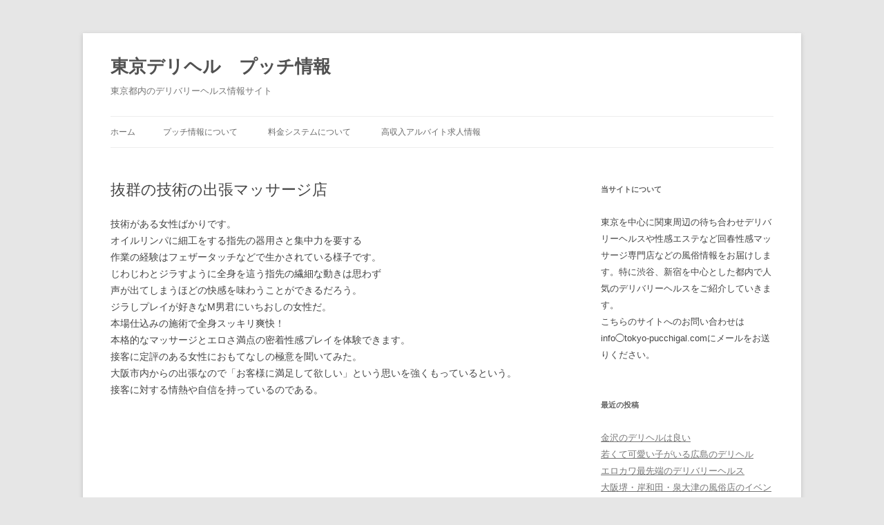

--- FILE ---
content_type: text/html; charset=UTF-8
request_url: https://www.tokyo-pucchigal.com/%E3%83%9E%E3%83%83%E3%82%B5%E3%83%BC%E3%82%B8/%E6%8A%9C%E7%BE%A4%E3%81%AE%E6%8A%80%E8%A1%93%E3%81%AE%E5%87%BA%E5%BC%B5%E3%83%9E%E3%83%83%E3%82%B5%E3%83%BC%E3%82%B8%E5%BA%97/
body_size: 11899
content:
<!DOCTYPE html>
<!--[if IE 7]>
<html class="ie ie7" lang="ja">
<![endif]-->
<!--[if IE 8]>
<html class="ie ie8" lang="ja">
<![endif]-->
<!--[if !(IE 7) & !(IE 8)]><!-->
<html lang="ja">
<!--<![endif]-->
<head>
<meta charset="UTF-8" />
<meta name="viewport" content="width=device-width" />
<title>抜群の技術の出張マッサージ店 | 東京デリヘル　プッチ情報</title>
<link rel="profile" href="https://gmpg.org/xfn/11" />
<link rel="pingback" href="https://www.tokyo-pucchigal.com/xmlrpc.php">
<!--[if lt IE 9]>
<script src="https://www.tokyo-pucchigal.com/wp-content/themes/twentytwelve/js/html5.js?ver=3.7.0" type="text/javascript"></script>
<![endif]-->
<meta name='robots' content='max-image-preview:large' />
<link rel="alternate" type="application/rss+xml" title="東京デリヘル　プッチ情報 &raquo; フィード" href="https://www.tokyo-pucchigal.com/feed/" />
<link rel="alternate" type="application/rss+xml" title="東京デリヘル　プッチ情報 &raquo; コメントフィード" href="https://www.tokyo-pucchigal.com/comments/feed/" />
<script type="text/javascript">
window._wpemojiSettings = {"baseUrl":"https:\/\/s.w.org\/images\/core\/emoji\/14.0.0\/72x72\/","ext":".png","svgUrl":"https:\/\/s.w.org\/images\/core\/emoji\/14.0.0\/svg\/","svgExt":".svg","source":{"concatemoji":"https:\/\/www.tokyo-pucchigal.com\/wp-includes\/js\/wp-emoji-release.min.js?ver=6.2.8"}};
/*! This file is auto-generated */
!function(e,a,t){var n,r,o,i=a.createElement("canvas"),p=i.getContext&&i.getContext("2d");function s(e,t){p.clearRect(0,0,i.width,i.height),p.fillText(e,0,0);e=i.toDataURL();return p.clearRect(0,0,i.width,i.height),p.fillText(t,0,0),e===i.toDataURL()}function c(e){var t=a.createElement("script");t.src=e,t.defer=t.type="text/javascript",a.getElementsByTagName("head")[0].appendChild(t)}for(o=Array("flag","emoji"),t.supports={everything:!0,everythingExceptFlag:!0},r=0;r<o.length;r++)t.supports[o[r]]=function(e){if(p&&p.fillText)switch(p.textBaseline="top",p.font="600 32px Arial",e){case"flag":return s("\ud83c\udff3\ufe0f\u200d\u26a7\ufe0f","\ud83c\udff3\ufe0f\u200b\u26a7\ufe0f")?!1:!s("\ud83c\uddfa\ud83c\uddf3","\ud83c\uddfa\u200b\ud83c\uddf3")&&!s("\ud83c\udff4\udb40\udc67\udb40\udc62\udb40\udc65\udb40\udc6e\udb40\udc67\udb40\udc7f","\ud83c\udff4\u200b\udb40\udc67\u200b\udb40\udc62\u200b\udb40\udc65\u200b\udb40\udc6e\u200b\udb40\udc67\u200b\udb40\udc7f");case"emoji":return!s("\ud83e\udef1\ud83c\udffb\u200d\ud83e\udef2\ud83c\udfff","\ud83e\udef1\ud83c\udffb\u200b\ud83e\udef2\ud83c\udfff")}return!1}(o[r]),t.supports.everything=t.supports.everything&&t.supports[o[r]],"flag"!==o[r]&&(t.supports.everythingExceptFlag=t.supports.everythingExceptFlag&&t.supports[o[r]]);t.supports.everythingExceptFlag=t.supports.everythingExceptFlag&&!t.supports.flag,t.DOMReady=!1,t.readyCallback=function(){t.DOMReady=!0},t.supports.everything||(n=function(){t.readyCallback()},a.addEventListener?(a.addEventListener("DOMContentLoaded",n,!1),e.addEventListener("load",n,!1)):(e.attachEvent("onload",n),a.attachEvent("onreadystatechange",function(){"complete"===a.readyState&&t.readyCallback()})),(e=t.source||{}).concatemoji?c(e.concatemoji):e.wpemoji&&e.twemoji&&(c(e.twemoji),c(e.wpemoji)))}(window,document,window._wpemojiSettings);
</script>
<style type="text/css">
img.wp-smiley,
img.emoji {
	display: inline !important;
	border: none !important;
	box-shadow: none !important;
	height: 1em !important;
	width: 1em !important;
	margin: 0 0.07em !important;
	vertical-align: -0.1em !important;
	background: none !important;
	padding: 0 !important;
}
</style>
	<link rel='stylesheet' id='wp-block-library-css' href='https://www.tokyo-pucchigal.com/wp-includes/css/dist/block-library/style.min.css?ver=6.2.8' type='text/css' media='all' />
<style id='wp-block-library-theme-inline-css' type='text/css'>
.wp-block-audio figcaption{color:#555;font-size:13px;text-align:center}.is-dark-theme .wp-block-audio figcaption{color:hsla(0,0%,100%,.65)}.wp-block-audio{margin:0 0 1em}.wp-block-code{border:1px solid #ccc;border-radius:4px;font-family:Menlo,Consolas,monaco,monospace;padding:.8em 1em}.wp-block-embed figcaption{color:#555;font-size:13px;text-align:center}.is-dark-theme .wp-block-embed figcaption{color:hsla(0,0%,100%,.65)}.wp-block-embed{margin:0 0 1em}.blocks-gallery-caption{color:#555;font-size:13px;text-align:center}.is-dark-theme .blocks-gallery-caption{color:hsla(0,0%,100%,.65)}.wp-block-image figcaption{color:#555;font-size:13px;text-align:center}.is-dark-theme .wp-block-image figcaption{color:hsla(0,0%,100%,.65)}.wp-block-image{margin:0 0 1em}.wp-block-pullquote{border-bottom:4px solid;border-top:4px solid;color:currentColor;margin-bottom:1.75em}.wp-block-pullquote cite,.wp-block-pullquote footer,.wp-block-pullquote__citation{color:currentColor;font-size:.8125em;font-style:normal;text-transform:uppercase}.wp-block-quote{border-left:.25em solid;margin:0 0 1.75em;padding-left:1em}.wp-block-quote cite,.wp-block-quote footer{color:currentColor;font-size:.8125em;font-style:normal;position:relative}.wp-block-quote.has-text-align-right{border-left:none;border-right:.25em solid;padding-left:0;padding-right:1em}.wp-block-quote.has-text-align-center{border:none;padding-left:0}.wp-block-quote.is-large,.wp-block-quote.is-style-large,.wp-block-quote.is-style-plain{border:none}.wp-block-search .wp-block-search__label{font-weight:700}.wp-block-search__button{border:1px solid #ccc;padding:.375em .625em}:where(.wp-block-group.has-background){padding:1.25em 2.375em}.wp-block-separator.has-css-opacity{opacity:.4}.wp-block-separator{border:none;border-bottom:2px solid;margin-left:auto;margin-right:auto}.wp-block-separator.has-alpha-channel-opacity{opacity:1}.wp-block-separator:not(.is-style-wide):not(.is-style-dots){width:100px}.wp-block-separator.has-background:not(.is-style-dots){border-bottom:none;height:1px}.wp-block-separator.has-background:not(.is-style-wide):not(.is-style-dots){height:2px}.wp-block-table{margin:0 0 1em}.wp-block-table td,.wp-block-table th{word-break:normal}.wp-block-table figcaption{color:#555;font-size:13px;text-align:center}.is-dark-theme .wp-block-table figcaption{color:hsla(0,0%,100%,.65)}.wp-block-video figcaption{color:#555;font-size:13px;text-align:center}.is-dark-theme .wp-block-video figcaption{color:hsla(0,0%,100%,.65)}.wp-block-video{margin:0 0 1em}.wp-block-template-part.has-background{margin-bottom:0;margin-top:0;padding:1.25em 2.375em}
</style>
<link rel='stylesheet' id='classic-theme-styles-css' href='https://www.tokyo-pucchigal.com/wp-includes/css/classic-themes.min.css?ver=6.2.8' type='text/css' media='all' />
<style id='global-styles-inline-css' type='text/css'>
body{--wp--preset--color--black: #000000;--wp--preset--color--cyan-bluish-gray: #abb8c3;--wp--preset--color--white: #fff;--wp--preset--color--pale-pink: #f78da7;--wp--preset--color--vivid-red: #cf2e2e;--wp--preset--color--luminous-vivid-orange: #ff6900;--wp--preset--color--luminous-vivid-amber: #fcb900;--wp--preset--color--light-green-cyan: #7bdcb5;--wp--preset--color--vivid-green-cyan: #00d084;--wp--preset--color--pale-cyan-blue: #8ed1fc;--wp--preset--color--vivid-cyan-blue: #0693e3;--wp--preset--color--vivid-purple: #9b51e0;--wp--preset--color--blue: #21759b;--wp--preset--color--dark-gray: #444;--wp--preset--color--medium-gray: #9f9f9f;--wp--preset--color--light-gray: #e6e6e6;--wp--preset--gradient--vivid-cyan-blue-to-vivid-purple: linear-gradient(135deg,rgba(6,147,227,1) 0%,rgb(155,81,224) 100%);--wp--preset--gradient--light-green-cyan-to-vivid-green-cyan: linear-gradient(135deg,rgb(122,220,180) 0%,rgb(0,208,130) 100%);--wp--preset--gradient--luminous-vivid-amber-to-luminous-vivid-orange: linear-gradient(135deg,rgba(252,185,0,1) 0%,rgba(255,105,0,1) 100%);--wp--preset--gradient--luminous-vivid-orange-to-vivid-red: linear-gradient(135deg,rgba(255,105,0,1) 0%,rgb(207,46,46) 100%);--wp--preset--gradient--very-light-gray-to-cyan-bluish-gray: linear-gradient(135deg,rgb(238,238,238) 0%,rgb(169,184,195) 100%);--wp--preset--gradient--cool-to-warm-spectrum: linear-gradient(135deg,rgb(74,234,220) 0%,rgb(151,120,209) 20%,rgb(207,42,186) 40%,rgb(238,44,130) 60%,rgb(251,105,98) 80%,rgb(254,248,76) 100%);--wp--preset--gradient--blush-light-purple: linear-gradient(135deg,rgb(255,206,236) 0%,rgb(152,150,240) 100%);--wp--preset--gradient--blush-bordeaux: linear-gradient(135deg,rgb(254,205,165) 0%,rgb(254,45,45) 50%,rgb(107,0,62) 100%);--wp--preset--gradient--luminous-dusk: linear-gradient(135deg,rgb(255,203,112) 0%,rgb(199,81,192) 50%,rgb(65,88,208) 100%);--wp--preset--gradient--pale-ocean: linear-gradient(135deg,rgb(255,245,203) 0%,rgb(182,227,212) 50%,rgb(51,167,181) 100%);--wp--preset--gradient--electric-grass: linear-gradient(135deg,rgb(202,248,128) 0%,rgb(113,206,126) 100%);--wp--preset--gradient--midnight: linear-gradient(135deg,rgb(2,3,129) 0%,rgb(40,116,252) 100%);--wp--preset--duotone--dark-grayscale: url('#wp-duotone-dark-grayscale');--wp--preset--duotone--grayscale: url('#wp-duotone-grayscale');--wp--preset--duotone--purple-yellow: url('#wp-duotone-purple-yellow');--wp--preset--duotone--blue-red: url('#wp-duotone-blue-red');--wp--preset--duotone--midnight: url('#wp-duotone-midnight');--wp--preset--duotone--magenta-yellow: url('#wp-duotone-magenta-yellow');--wp--preset--duotone--purple-green: url('#wp-duotone-purple-green');--wp--preset--duotone--blue-orange: url('#wp-duotone-blue-orange');--wp--preset--font-size--small: 13px;--wp--preset--font-size--medium: 20px;--wp--preset--font-size--large: 36px;--wp--preset--font-size--x-large: 42px;--wp--preset--spacing--20: 0.44rem;--wp--preset--spacing--30: 0.67rem;--wp--preset--spacing--40: 1rem;--wp--preset--spacing--50: 1.5rem;--wp--preset--spacing--60: 2.25rem;--wp--preset--spacing--70: 3.38rem;--wp--preset--spacing--80: 5.06rem;--wp--preset--shadow--natural: 6px 6px 9px rgba(0, 0, 0, 0.2);--wp--preset--shadow--deep: 12px 12px 50px rgba(0, 0, 0, 0.4);--wp--preset--shadow--sharp: 6px 6px 0px rgba(0, 0, 0, 0.2);--wp--preset--shadow--outlined: 6px 6px 0px -3px rgba(255, 255, 255, 1), 6px 6px rgba(0, 0, 0, 1);--wp--preset--shadow--crisp: 6px 6px 0px rgba(0, 0, 0, 1);}:where(.is-layout-flex){gap: 0.5em;}body .is-layout-flow > .alignleft{float: left;margin-inline-start: 0;margin-inline-end: 2em;}body .is-layout-flow > .alignright{float: right;margin-inline-start: 2em;margin-inline-end: 0;}body .is-layout-flow > .aligncenter{margin-left: auto !important;margin-right: auto !important;}body .is-layout-constrained > .alignleft{float: left;margin-inline-start: 0;margin-inline-end: 2em;}body .is-layout-constrained > .alignright{float: right;margin-inline-start: 2em;margin-inline-end: 0;}body .is-layout-constrained > .aligncenter{margin-left: auto !important;margin-right: auto !important;}body .is-layout-constrained > :where(:not(.alignleft):not(.alignright):not(.alignfull)){max-width: var(--wp--style--global--content-size);margin-left: auto !important;margin-right: auto !important;}body .is-layout-constrained > .alignwide{max-width: var(--wp--style--global--wide-size);}body .is-layout-flex{display: flex;}body .is-layout-flex{flex-wrap: wrap;align-items: center;}body .is-layout-flex > *{margin: 0;}:where(.wp-block-columns.is-layout-flex){gap: 2em;}.has-black-color{color: var(--wp--preset--color--black) !important;}.has-cyan-bluish-gray-color{color: var(--wp--preset--color--cyan-bluish-gray) !important;}.has-white-color{color: var(--wp--preset--color--white) !important;}.has-pale-pink-color{color: var(--wp--preset--color--pale-pink) !important;}.has-vivid-red-color{color: var(--wp--preset--color--vivid-red) !important;}.has-luminous-vivid-orange-color{color: var(--wp--preset--color--luminous-vivid-orange) !important;}.has-luminous-vivid-amber-color{color: var(--wp--preset--color--luminous-vivid-amber) !important;}.has-light-green-cyan-color{color: var(--wp--preset--color--light-green-cyan) !important;}.has-vivid-green-cyan-color{color: var(--wp--preset--color--vivid-green-cyan) !important;}.has-pale-cyan-blue-color{color: var(--wp--preset--color--pale-cyan-blue) !important;}.has-vivid-cyan-blue-color{color: var(--wp--preset--color--vivid-cyan-blue) !important;}.has-vivid-purple-color{color: var(--wp--preset--color--vivid-purple) !important;}.has-black-background-color{background-color: var(--wp--preset--color--black) !important;}.has-cyan-bluish-gray-background-color{background-color: var(--wp--preset--color--cyan-bluish-gray) !important;}.has-white-background-color{background-color: var(--wp--preset--color--white) !important;}.has-pale-pink-background-color{background-color: var(--wp--preset--color--pale-pink) !important;}.has-vivid-red-background-color{background-color: var(--wp--preset--color--vivid-red) !important;}.has-luminous-vivid-orange-background-color{background-color: var(--wp--preset--color--luminous-vivid-orange) !important;}.has-luminous-vivid-amber-background-color{background-color: var(--wp--preset--color--luminous-vivid-amber) !important;}.has-light-green-cyan-background-color{background-color: var(--wp--preset--color--light-green-cyan) !important;}.has-vivid-green-cyan-background-color{background-color: var(--wp--preset--color--vivid-green-cyan) !important;}.has-pale-cyan-blue-background-color{background-color: var(--wp--preset--color--pale-cyan-blue) !important;}.has-vivid-cyan-blue-background-color{background-color: var(--wp--preset--color--vivid-cyan-blue) !important;}.has-vivid-purple-background-color{background-color: var(--wp--preset--color--vivid-purple) !important;}.has-black-border-color{border-color: var(--wp--preset--color--black) !important;}.has-cyan-bluish-gray-border-color{border-color: var(--wp--preset--color--cyan-bluish-gray) !important;}.has-white-border-color{border-color: var(--wp--preset--color--white) !important;}.has-pale-pink-border-color{border-color: var(--wp--preset--color--pale-pink) !important;}.has-vivid-red-border-color{border-color: var(--wp--preset--color--vivid-red) !important;}.has-luminous-vivid-orange-border-color{border-color: var(--wp--preset--color--luminous-vivid-orange) !important;}.has-luminous-vivid-amber-border-color{border-color: var(--wp--preset--color--luminous-vivid-amber) !important;}.has-light-green-cyan-border-color{border-color: var(--wp--preset--color--light-green-cyan) !important;}.has-vivid-green-cyan-border-color{border-color: var(--wp--preset--color--vivid-green-cyan) !important;}.has-pale-cyan-blue-border-color{border-color: var(--wp--preset--color--pale-cyan-blue) !important;}.has-vivid-cyan-blue-border-color{border-color: var(--wp--preset--color--vivid-cyan-blue) !important;}.has-vivid-purple-border-color{border-color: var(--wp--preset--color--vivid-purple) !important;}.has-vivid-cyan-blue-to-vivid-purple-gradient-background{background: var(--wp--preset--gradient--vivid-cyan-blue-to-vivid-purple) !important;}.has-light-green-cyan-to-vivid-green-cyan-gradient-background{background: var(--wp--preset--gradient--light-green-cyan-to-vivid-green-cyan) !important;}.has-luminous-vivid-amber-to-luminous-vivid-orange-gradient-background{background: var(--wp--preset--gradient--luminous-vivid-amber-to-luminous-vivid-orange) !important;}.has-luminous-vivid-orange-to-vivid-red-gradient-background{background: var(--wp--preset--gradient--luminous-vivid-orange-to-vivid-red) !important;}.has-very-light-gray-to-cyan-bluish-gray-gradient-background{background: var(--wp--preset--gradient--very-light-gray-to-cyan-bluish-gray) !important;}.has-cool-to-warm-spectrum-gradient-background{background: var(--wp--preset--gradient--cool-to-warm-spectrum) !important;}.has-blush-light-purple-gradient-background{background: var(--wp--preset--gradient--blush-light-purple) !important;}.has-blush-bordeaux-gradient-background{background: var(--wp--preset--gradient--blush-bordeaux) !important;}.has-luminous-dusk-gradient-background{background: var(--wp--preset--gradient--luminous-dusk) !important;}.has-pale-ocean-gradient-background{background: var(--wp--preset--gradient--pale-ocean) !important;}.has-electric-grass-gradient-background{background: var(--wp--preset--gradient--electric-grass) !important;}.has-midnight-gradient-background{background: var(--wp--preset--gradient--midnight) !important;}.has-small-font-size{font-size: var(--wp--preset--font-size--small) !important;}.has-medium-font-size{font-size: var(--wp--preset--font-size--medium) !important;}.has-large-font-size{font-size: var(--wp--preset--font-size--large) !important;}.has-x-large-font-size{font-size: var(--wp--preset--font-size--x-large) !important;}
.wp-block-navigation a:where(:not(.wp-element-button)){color: inherit;}
:where(.wp-block-columns.is-layout-flex){gap: 2em;}
.wp-block-pullquote{font-size: 1.5em;line-height: 1.6;}
</style>
<link rel='stylesheet' id='twentytwelve-style-css' href='https://www.tokyo-pucchigal.com/wp-content/themes/twentytwelve/style.css?ver=20230328' type='text/css' media='all' />
<link rel='stylesheet' id='twentytwelve-block-style-css' href='https://www.tokyo-pucchigal.com/wp-content/themes/twentytwelve/css/blocks.css?ver=20230213' type='text/css' media='all' />
<!--[if lt IE 9]>
<link rel='stylesheet' id='twentytwelve-ie-css' href='https://www.tokyo-pucchigal.com/wp-content/themes/twentytwelve/css/ie.css?ver=20150214' type='text/css' media='all' />
<![endif]-->
<script type='text/javascript' src='https://www.tokyo-pucchigal.com/wp-includes/js/jquery/jquery.min.js?ver=3.6.4' id='jquery-core-js'></script>
<script type='text/javascript' src='https://www.tokyo-pucchigal.com/wp-includes/js/jquery/jquery-migrate.min.js?ver=3.4.0' id='jquery-migrate-js'></script>
<link rel="https://api.w.org/" href="https://www.tokyo-pucchigal.com/wp-json/" /><link rel="alternate" type="application/json" href="https://www.tokyo-pucchigal.com/wp-json/wp/v2/posts/186" /><link rel="EditURI" type="application/rsd+xml" title="RSD" href="https://www.tokyo-pucchigal.com/xmlrpc.php?rsd" />
<link rel="wlwmanifest" type="application/wlwmanifest+xml" href="https://www.tokyo-pucchigal.com/wp-includes/wlwmanifest.xml" />
<meta name="generator" content="WordPress 6.2.8" />
<link rel="canonical" href="https://www.tokyo-pucchigal.com/%e3%83%9e%e3%83%83%e3%82%b5%e3%83%bc%e3%82%b8/%e6%8a%9c%e7%be%a4%e3%81%ae%e6%8a%80%e8%a1%93%e3%81%ae%e5%87%ba%e5%bc%b5%e3%83%9e%e3%83%83%e3%82%b5%e3%83%bc%e3%82%b8%e5%ba%97/" />
<link rel='shortlink' href='https://www.tokyo-pucchigal.com/?p=186' />
<link rel="alternate" type="application/json+oembed" href="https://www.tokyo-pucchigal.com/wp-json/oembed/1.0/embed?url=https%3A%2F%2Fwww.tokyo-pucchigal.com%2F%25e3%2583%259e%25e3%2583%2583%25e3%2582%25b5%25e3%2583%25bc%25e3%2582%25b8%2F%25e6%258a%259c%25e7%25be%25a4%25e3%2581%25ae%25e6%258a%2580%25e8%25a1%2593%25e3%2581%25ae%25e5%2587%25ba%25e5%25bc%25b5%25e3%2583%259e%25e3%2583%2583%25e3%2582%25b5%25e3%2583%25bc%25e3%2582%25b8%25e5%25ba%2597%2F" />
<link rel="alternate" type="text/xml+oembed" href="https://www.tokyo-pucchigal.com/wp-json/oembed/1.0/embed?url=https%3A%2F%2Fwww.tokyo-pucchigal.com%2F%25e3%2583%259e%25e3%2583%2583%25e3%2582%25b5%25e3%2583%25bc%25e3%2582%25b8%2F%25e6%258a%259c%25e7%25be%25a4%25e3%2581%25ae%25e6%258a%2580%25e8%25a1%2593%25e3%2581%25ae%25e5%2587%25ba%25e5%25bc%25b5%25e3%2583%259e%25e3%2583%2583%25e3%2582%25b5%25e3%2583%25bc%25e3%2582%25b8%25e5%25ba%2597%2F&#038;format=xml" />
<style data-context="foundation-flickity-css">/*! Flickity v2.0.2
http://flickity.metafizzy.co
---------------------------------------------- */.flickity-enabled{position:relative}.flickity-enabled:focus{outline:0}.flickity-viewport{overflow:hidden;position:relative;height:100%}.flickity-slider{position:absolute;width:100%;height:100%}.flickity-enabled.is-draggable{-webkit-tap-highlight-color:transparent;tap-highlight-color:transparent;-webkit-user-select:none;-moz-user-select:none;-ms-user-select:none;user-select:none}.flickity-enabled.is-draggable .flickity-viewport{cursor:move;cursor:-webkit-grab;cursor:grab}.flickity-enabled.is-draggable .flickity-viewport.is-pointer-down{cursor:-webkit-grabbing;cursor:grabbing}.flickity-prev-next-button{position:absolute;top:50%;width:44px;height:44px;border:none;border-radius:50%;background:#fff;background:hsla(0,0%,100%,.75);cursor:pointer;-webkit-transform:translateY(-50%);transform:translateY(-50%)}.flickity-prev-next-button:hover{background:#fff}.flickity-prev-next-button:focus{outline:0;box-shadow:0 0 0 5px #09f}.flickity-prev-next-button:active{opacity:.6}.flickity-prev-next-button.previous{left:10px}.flickity-prev-next-button.next{right:10px}.flickity-rtl .flickity-prev-next-button.previous{left:auto;right:10px}.flickity-rtl .flickity-prev-next-button.next{right:auto;left:10px}.flickity-prev-next-button:disabled{opacity:.3;cursor:auto}.flickity-prev-next-button svg{position:absolute;left:20%;top:20%;width:60%;height:60%}.flickity-prev-next-button .arrow{fill:#333}.flickity-page-dots{position:absolute;width:100%;bottom:-25px;padding:0;margin:0;list-style:none;text-align:center;line-height:1}.flickity-rtl .flickity-page-dots{direction:rtl}.flickity-page-dots .dot{display:inline-block;width:10px;height:10px;margin:0 8px;background:#333;border-radius:50%;opacity:.25;cursor:pointer}.flickity-page-dots .dot.is-selected{opacity:1}</style><style data-context="foundation-slideout-css">.slideout-menu{position:fixed;left:0;top:0;bottom:0;right:auto;z-index:0;width:256px;overflow-y:auto;-webkit-overflow-scrolling:touch;display:none}.slideout-menu.pushit-right{left:auto;right:0}.slideout-panel{position:relative;z-index:1;will-change:transform}.slideout-open,.slideout-open .slideout-panel,.slideout-open body{overflow:hidden}.slideout-open .slideout-menu{display:block}.pushit{display:none}</style><style type="text/css">.broken_link, a.broken_link {
	text-decoration: line-through;
}</style><style>.ios7.web-app-mode.has-fixed header{ background-color: rgba(3,122,221,.88);}</style></head>

<body class="post-template-default single single-post postid-186 single-format-standard wp-embed-responsive single-author">
<svg xmlns="http://www.w3.org/2000/svg" viewBox="0 0 0 0" width="0" height="0" focusable="false" role="none" style="visibility: hidden; position: absolute; left: -9999px; overflow: hidden;" ><defs><filter id="wp-duotone-dark-grayscale"><feColorMatrix color-interpolation-filters="sRGB" type="matrix" values=" .299 .587 .114 0 0 .299 .587 .114 0 0 .299 .587 .114 0 0 .299 .587 .114 0 0 " /><feComponentTransfer color-interpolation-filters="sRGB" ><feFuncR type="table" tableValues="0 0.49803921568627" /><feFuncG type="table" tableValues="0 0.49803921568627" /><feFuncB type="table" tableValues="0 0.49803921568627" /><feFuncA type="table" tableValues="1 1" /></feComponentTransfer><feComposite in2="SourceGraphic" operator="in" /></filter></defs></svg><svg xmlns="http://www.w3.org/2000/svg" viewBox="0 0 0 0" width="0" height="0" focusable="false" role="none" style="visibility: hidden; position: absolute; left: -9999px; overflow: hidden;" ><defs><filter id="wp-duotone-grayscale"><feColorMatrix color-interpolation-filters="sRGB" type="matrix" values=" .299 .587 .114 0 0 .299 .587 .114 0 0 .299 .587 .114 0 0 .299 .587 .114 0 0 " /><feComponentTransfer color-interpolation-filters="sRGB" ><feFuncR type="table" tableValues="0 1" /><feFuncG type="table" tableValues="0 1" /><feFuncB type="table" tableValues="0 1" /><feFuncA type="table" tableValues="1 1" /></feComponentTransfer><feComposite in2="SourceGraphic" operator="in" /></filter></defs></svg><svg xmlns="http://www.w3.org/2000/svg" viewBox="0 0 0 0" width="0" height="0" focusable="false" role="none" style="visibility: hidden; position: absolute; left: -9999px; overflow: hidden;" ><defs><filter id="wp-duotone-purple-yellow"><feColorMatrix color-interpolation-filters="sRGB" type="matrix" values=" .299 .587 .114 0 0 .299 .587 .114 0 0 .299 .587 .114 0 0 .299 .587 .114 0 0 " /><feComponentTransfer color-interpolation-filters="sRGB" ><feFuncR type="table" tableValues="0.54901960784314 0.98823529411765" /><feFuncG type="table" tableValues="0 1" /><feFuncB type="table" tableValues="0.71764705882353 0.25490196078431" /><feFuncA type="table" tableValues="1 1" /></feComponentTransfer><feComposite in2="SourceGraphic" operator="in" /></filter></defs></svg><svg xmlns="http://www.w3.org/2000/svg" viewBox="0 0 0 0" width="0" height="0" focusable="false" role="none" style="visibility: hidden; position: absolute; left: -9999px; overflow: hidden;" ><defs><filter id="wp-duotone-blue-red"><feColorMatrix color-interpolation-filters="sRGB" type="matrix" values=" .299 .587 .114 0 0 .299 .587 .114 0 0 .299 .587 .114 0 0 .299 .587 .114 0 0 " /><feComponentTransfer color-interpolation-filters="sRGB" ><feFuncR type="table" tableValues="0 1" /><feFuncG type="table" tableValues="0 0.27843137254902" /><feFuncB type="table" tableValues="0.5921568627451 0.27843137254902" /><feFuncA type="table" tableValues="1 1" /></feComponentTransfer><feComposite in2="SourceGraphic" operator="in" /></filter></defs></svg><svg xmlns="http://www.w3.org/2000/svg" viewBox="0 0 0 0" width="0" height="0" focusable="false" role="none" style="visibility: hidden; position: absolute; left: -9999px; overflow: hidden;" ><defs><filter id="wp-duotone-midnight"><feColorMatrix color-interpolation-filters="sRGB" type="matrix" values=" .299 .587 .114 0 0 .299 .587 .114 0 0 .299 .587 .114 0 0 .299 .587 .114 0 0 " /><feComponentTransfer color-interpolation-filters="sRGB" ><feFuncR type="table" tableValues="0 0" /><feFuncG type="table" tableValues="0 0.64705882352941" /><feFuncB type="table" tableValues="0 1" /><feFuncA type="table" tableValues="1 1" /></feComponentTransfer><feComposite in2="SourceGraphic" operator="in" /></filter></defs></svg><svg xmlns="http://www.w3.org/2000/svg" viewBox="0 0 0 0" width="0" height="0" focusable="false" role="none" style="visibility: hidden; position: absolute; left: -9999px; overflow: hidden;" ><defs><filter id="wp-duotone-magenta-yellow"><feColorMatrix color-interpolation-filters="sRGB" type="matrix" values=" .299 .587 .114 0 0 .299 .587 .114 0 0 .299 .587 .114 0 0 .299 .587 .114 0 0 " /><feComponentTransfer color-interpolation-filters="sRGB" ><feFuncR type="table" tableValues="0.78039215686275 1" /><feFuncG type="table" tableValues="0 0.94901960784314" /><feFuncB type="table" tableValues="0.35294117647059 0.47058823529412" /><feFuncA type="table" tableValues="1 1" /></feComponentTransfer><feComposite in2="SourceGraphic" operator="in" /></filter></defs></svg><svg xmlns="http://www.w3.org/2000/svg" viewBox="0 0 0 0" width="0" height="0" focusable="false" role="none" style="visibility: hidden; position: absolute; left: -9999px; overflow: hidden;" ><defs><filter id="wp-duotone-purple-green"><feColorMatrix color-interpolation-filters="sRGB" type="matrix" values=" .299 .587 .114 0 0 .299 .587 .114 0 0 .299 .587 .114 0 0 .299 .587 .114 0 0 " /><feComponentTransfer color-interpolation-filters="sRGB" ><feFuncR type="table" tableValues="0.65098039215686 0.40392156862745" /><feFuncG type="table" tableValues="0 1" /><feFuncB type="table" tableValues="0.44705882352941 0.4" /><feFuncA type="table" tableValues="1 1" /></feComponentTransfer><feComposite in2="SourceGraphic" operator="in" /></filter></defs></svg><svg xmlns="http://www.w3.org/2000/svg" viewBox="0 0 0 0" width="0" height="0" focusable="false" role="none" style="visibility: hidden; position: absolute; left: -9999px; overflow: hidden;" ><defs><filter id="wp-duotone-blue-orange"><feColorMatrix color-interpolation-filters="sRGB" type="matrix" values=" .299 .587 .114 0 0 .299 .587 .114 0 0 .299 .587 .114 0 0 .299 .587 .114 0 0 " /><feComponentTransfer color-interpolation-filters="sRGB" ><feFuncR type="table" tableValues="0.098039215686275 1" /><feFuncG type="table" tableValues="0 0.66274509803922" /><feFuncB type="table" tableValues="0.84705882352941 0.41960784313725" /><feFuncA type="table" tableValues="1 1" /></feComponentTransfer><feComposite in2="SourceGraphic" operator="in" /></filter></defs></svg><div id="page" class="hfeed site">
	<header id="masthead" class="site-header">
		<hgroup>
			<h1 class="site-title"><a href="https://www.tokyo-pucchigal.com/" rel="home">東京デリヘル　プッチ情報</a></h1>
			<h2 class="site-description">東京都内のデリバリーヘルス情報サイト</h2>
		</hgroup>

		<nav id="site-navigation" class="main-navigation">
			<button class="menu-toggle">メニュー</button>
			<a class="assistive-text" href="#content">コンテンツへスキップ</a>
			<div class="nav-menu"><ul>
<li ><a href="https://www.tokyo-pucchigal.com/">ホーム</a></li><li class="page_item page-item-2"><a href="https://www.tokyo-pucchigal.com/m/">プッチ情報について</a></li>
<li class="page_item page-item-6"><a href="https://www.tokyo-pucchigal.com/system/">料金システムについて</a></li>
<li class="page_item page-item-10"><a href="https://www.tokyo-pucchigal.com/recruit/">高収入アルバイト求人情報</a></li>
</ul></div>
		</nav><!-- #site-navigation -->

			</header><!-- #masthead -->

	<div id="main" class="wrapper">

	<div id="primary" class="site-content">
		<div id="content" role="main">

			
				
	<article id="post-186" class="post-186 post type-post status-publish format-standard hentry category-11">
				<header class="entry-header">
			
						<h1 class="entry-title">抜群の技術の出張マッサージ店</h1>
								</header><!-- .entry-header -->

				<div class="entry-content">
			<p>技術がある女性ばかりです。<br />
オイルリンパに細工をする指先の器用さと集中力を要する<br />
作業の経験はフェザータッチなどで生かされている様子です。<br />
じわじわとジラすように全身を這う指先の繊細な動きは思わず<br />
声が出てしまうほどの快感を味わうことができるだろう。<br />
ジラしプレイが好きなM男君にいちおしの女性だ。<br />
本場仕込みの施術で全身スッキリ爽快！<br />
本格的なマッサージとエロさ満点の密着性感プレイを体験できます。<br />
接客に定評のある女性におもてなしの極意を聞いてみた。<br />
大阪市内からの出張なので「お客様に満足して欲しい」という思いを強くもっているという。<br />
接客に対する情熱や自信を持っているのである。<br />
<iframe width="420" height="315" src="//www.youtube.com/embed/zVKpIu-b7iI" frameborder="0" allowfullscreen></iframe></p>
					</div><!-- .entry-content -->
		
		<footer class="entry-meta">
			カテゴリー: <a href="https://www.tokyo-pucchigal.com/category/%e3%83%9e%e3%83%83%e3%82%b5%e3%83%bc%e3%82%b8/" rel="category tag">マッサージ</a> | 投稿日: <a href="https://www.tokyo-pucchigal.com/%e3%83%9e%e3%83%83%e3%82%b5%e3%83%bc%e3%82%b8/%e6%8a%9c%e7%be%a4%e3%81%ae%e6%8a%80%e8%a1%93%e3%81%ae%e5%87%ba%e5%bc%b5%e3%83%9e%e3%83%83%e3%82%b5%e3%83%bc%e3%82%b8%e5%ba%97/" title="6:59 PM" rel="bookmark"><time class="entry-date" datetime="2014-06-09T18:59:27+09:00">2014年6月9日</time></a> | <span class="by-author">投稿者: <span class="author vcard"><a class="url fn n" href="https://www.tokyo-pucchigal.com/author/admin/" title="admin の投稿をすべて表示" rel="author">admin</a></span></span>								</footer><!-- .entry-meta -->
	</article><!-- #post -->

				<nav class="nav-single">
					<h3 class="assistive-text">投稿ナビゲーション</h3>
					<span class="nav-previous"><a href="https://www.tokyo-pucchigal.com/%e9%a2%a8%e4%bf%97/jyusou/" rel="prev"><span class="meta-nav">&larr;</span> 十三でルックス重視の人にもピッタリな人妻風俗店がOPEN</a></span>
					<span class="nav-next"><a href="https://www.tokyo-pucchigal.com/%e3%83%87%e3%83%aa%e3%83%98%e3%83%ab/shinagawa/" rel="next">品川デリヘルはホテルへの派遣もOK <span class="meta-nav">&rarr;</span></a></span>
				</nav><!-- .nav-single -->

				
<div id="comments" class="comments-area">

	
	
	
</div><!-- #comments .comments-area -->

			
		</div><!-- #content -->
	</div><!-- #primary -->


			<div id="secondary" class="widget-area" role="complementary">
			<aside id="text-2" class="widget widget_text"><h3 class="widget-title">当サイトについて</h3>			<div class="textwidget"><p>東京を中心に関東周辺の待ち合わせデリバリーヘルスや性感エステなど回春性感マッサージ専門店などの風俗情報をお届けします。特に渋谷、新宿を中心とした都内で人気のデリバリーヘルスをご紹介していきます。<br />
こちらのサイトへのお問い合わせはinfo◯tokyo-pucchigal.comにメールをお送りください。</p>
</div>
		</aside>
		<aside id="recent-posts-4" class="widget widget_recent_entries">
		<h3 class="widget-title">最近の投稿</h3>
		<ul>
											<li>
					<a href="https://www.tokyo-pucchigal.com/%e3%83%87%e3%83%aa%e3%83%98%e3%83%ab/%e9%87%91%e6%b2%a2%e3%81%ae%e3%83%87%e3%83%aa%e3%83%98%e3%83%ab%e3%81%af%e8%89%af%e3%81%84/">金沢のデリヘルは良い</a>
									</li>
											<li>
					<a href="https://www.tokyo-pucchigal.com/%e3%83%87%e3%83%aa%e3%83%98%e3%83%ab/deriheru/">若くて可愛い子がいる広島のデリヘル</a>
									</li>
											<li>
					<a href="https://www.tokyo-pucchigal.com/%e3%83%87%e3%83%aa%e3%83%98%e3%83%ab/%e3%82%a8%e3%83%ad%e3%82%ab%e3%83%af%e6%9c%80%e5%85%88%e7%ab%af%e3%81%ae%e3%83%87%e3%83%aa%e3%83%90%e3%83%aa%e3%83%bc%e3%83%98%e3%83%ab%e3%82%b9/">エロカワ最先端のデリバリーヘルス</a>
									</li>
											<li>
					<a href="https://www.tokyo-pucchigal.com/%e3%83%87%e3%83%aa%e3%83%98%e3%83%ab/%e5%a4%a7%e9%98%aa%e5%a0%ba%e3%83%bb%e5%b2%b8%e5%92%8c%e7%94%b0%e3%83%bb%e6%b3%89%e5%a4%a7%e6%b4%a5%e3%81%ae%e9%a2%a8%e4%bf%97%e5%ba%97%e3%81%ae%e3%82%a4%e3%83%99%e3%83%b3%e3%83%88/">大阪堺・岸和田・泉大津の風俗店のイベント</a>
									</li>
											<li>
					<a href="https://www.tokyo-pucchigal.com/sm/sm%e3%81%a7%e9%81%8a%e3%81%b6%e3%83%a1%e3%83%aa%e3%83%83%e3%83%88/">SMで遊ぶメリット</a>
									</li>
											<li>
					<a href="https://www.tokyo-pucchigal.com/%e3%83%87%e3%83%aa%e3%83%98%e3%83%ab/%e7%a6%81%e6%96%ad%e3%81%ae%e9%ab%98%e7%b4%9a%e3%83%87%e3%83%aa%e3%83%98%e3%83%ab%e3%81%8c%e6%a0%bc%e5%ae%89%e3%81%a7%e4%bd%93%e9%a8%93/">禁断の高級デリヘルが格安で体験</a>
									</li>
											<li>
					<a href="https://www.tokyo-pucchigal.com/%e3%83%9e%e3%83%83%e3%82%b5%e3%83%bc%e3%82%b8/221/">大阪のマッサージはこのグループ</a>
									</li>
											<li>
					<a href="https://www.tokyo-pucchigal.com/%e3%83%87%e3%83%aa%e3%83%98%e3%83%ab/%e6%af%8e%e6%9c%881%e4%b8%87%e5%86%86%e3%82%aa%e3%83%95%e3%81%ab%e3%81%aa%e3%82%8b%e3%82%a4%e3%83%99%e3%83%b3%e3%83%88/">毎月1万円オフになるデリヘルのイベント</a>
									</li>
											<li>
					<a href="https://www.tokyo-pucchigal.com/%e9%a2%a8%e4%bf%97/%e6%a2%85%e7%94%b0%e3%81%ae%e3%83%9b%e3%83%86%e3%83%98%e3%83%ab%e3%81%a7%e6%96%b0%e4%ba%baol%e3%81%8c/">梅田のホテヘルで新人OLが</a>
									</li>
											<li>
					<a href="https://www.tokyo-pucchigal.com/%e9%a2%a8%e4%bf%97/%e6%a2%85%e7%94%b0%e3%82%a8%e3%83%aa%e3%82%a2%e5%b1%88%e6%8c%87%e3%81%ae%e3%83%9b%e3%83%86%e3%83%98%e3%83%ab/">梅田エリア屈指のホテヘル</a>
									</li>
											<li>
					<a href="https://www.tokyo-pucchigal.com/%e3%83%87%e3%83%aa%e3%83%98%e3%83%ab/start/">金沢のデリヘルでは一緒にお風呂に入りプレイスタート</a>
									</li>
											<li>
					<a href="https://www.tokyo-pucchigal.com/%e3%83%87%e3%83%aa%e3%83%98%e3%83%ab/umeda/">大阪梅田のデリバリーヘルスで</a>
									</li>
											<li>
					<a href="https://www.tokyo-pucchigal.com/%e9%a2%a8%e4%bf%97/kobe/">おトクに楽しむデリヘル</a>
									</li>
											<li>
					<a href="https://www.tokyo-pucchigal.com/%e3%83%87%e3%83%aa%e3%83%98%e3%83%ab/%e3%83%87%e3%83%aa%e3%83%98%e3%83%ab%e3%81%ab%e3%81%a4%e3%81%84%e3%81%a6/">デリヘルについて</a>
									</li>
											<li>
					<a href="https://www.tokyo-pucchigal.com/%e9%a2%a8%e4%bf%97/225/">日本橋でおすすめの風俗店</a>
									</li>
											<li>
					<a href="https://www.tokyo-pucchigal.com/%e9%a2%a8%e4%bf%97/nanba/">難波風俗で自分好みのサービスを見つけよう</a>
									</li>
											<li>
					<a href="https://www.tokyo-pucchigal.com/%e3%83%87%e3%83%aa%e3%83%98%e3%83%ab/kyoto/">京都のデリヘルで堂々と遊びべる新成人に</a>
									</li>
											<li>
					<a href="https://www.tokyo-pucchigal.com/%e3%83%87%e3%83%aa%e3%83%98%e3%83%ab/matuyama/">愛媛県松山市内のデリヘル店の女の子</a>
									</li>
											<li>
					<a href="https://www.tokyo-pucchigal.com/%e6%b1%82%e4%ba%ba/%e9%a2%a8%e4%bf%97%e5%ba%97%e3%81%ae%e4%bb%95%e4%ba%8b/">風俗店の仕事</a>
									</li>
											<li>
					<a href="https://www.tokyo-pucchigal.com/%e9%ab%98%e5%8f%8e%e5%85%a5%e3%82%a2%e3%83%ab%e3%83%90%e3%82%a4%e3%83%88/%e7%94%b7%e3%81%ae%e9%ab%98%e5%8f%8e%e5%85%a5%e3%82%a2%e3%83%ab%e3%83%90%e3%82%a4%e3%83%88%ef%bc%88%e3%82%b9%e3%82%ab%e3%82%a6%e3%83%88%ef%bc%89/">男の高収入アルバイト（スカウト）</a>
									</li>
											<li>
					<a href="https://www.tokyo-pucchigal.com/%e9%a2%a8%e4%bf%97/%e4%ba%ba%e5%a6%bb%e3%81%ae%e9%a2%a8%e4%bf%97%e5%ac%a2%e3%81%a8%e3%83%91%e3%83%bc%e3%83%86%e3%82%a3%e3%81%b8/">人妻の風俗嬢とパーティへ</a>
									</li>
											<li>
					<a href="https://www.tokyo-pucchigal.com/%e9%a2%a8%e4%bf%97/%e9%87%8e%e5%a4%96%e3%83%97%e3%83%ac%e3%82%a4%e3%81%8c%e6%a5%bd%e3%81%97%e3%82%81%e3%82%8b%e9%a2%a8%e4%bf%97/">野外プレイが楽しめる風俗</a>
									</li>
											<li>
					<a href="https://www.tokyo-pucchigal.com/fuzoku/%e7%8f%be%e5%bd%b9%ef%bd%81%ef%bd%96%e5%a5%b3%e5%84%aa%e3%81%ae%e9%a2%a8%e4%bf%97%e5%ac%a2/">現役ＡＶ女優の風俗嬢</a>
									</li>
											<li>
					<a href="https://www.tokyo-pucchigal.com/%e9%a2%a8%e4%bf%97/osaka/">大阪風俗はフェチ専門のお店が人気</a>
									</li>
											<li>
					<a href="https://www.tokyo-pucchigal.com/%e9%a2%a8%e4%bf%97/hiroshima-2/">広島風俗で見事な三段腹</a>
									</li>
											<li>
					<a href="https://www.tokyo-pucchigal.com/%e6%bf%80%e5%ae%89%e9%a2%a8%e4%bf%97/%e5%a4%a7%e9%98%aa%e3%83%9f%e3%83%8a%e3%83%9f%e3%81%ae%e6%bf%80%e5%ae%89%e9%a2%a8%e4%bf%97%e5%ba%97/">大阪ミナミの激安風俗店</a>
									</li>
											<li>
					<a href="https://www.tokyo-pucchigal.com/%e9%a2%a8%e4%bf%97/%e8%b0%b7%e4%b9%9d%e3%81%ae%e9%a2%a8%e4%bf%97%e3%81%a7%e3%83%ad%e3%83%bc%e3%82%b7%e3%83%a7%e3%83%b3%e3%83%97%e3%83%ac%e3%82%a4/">谷九の風俗でローションプレイ</a>
									</li>
											<li>
					<a href="https://www.tokyo-pucchigal.com/%e3%83%8b%e3%83%a5%e3%83%bc%e3%83%8f%e3%83%bc%e3%83%95/%e5%a6%96%e8%89%b6%e3%81%aa%e3%83%8b%e3%83%a5%e3%83%bc%e3%83%8f%e3%83%bc%e3%83%95%e5%ba%97%e3%81%8c%e6%9d%b1%e4%ba%ac%e3%81%ab%e3%82%aa%e3%83%bc%e3%83%97%e3%83%b3/">妖艶なニューハーフ店が東京にオープン</a>
									</li>
											<li>
					<a href="https://www.tokyo-pucchigal.com/%e9%a2%a8%e4%bf%97/%e5%a4%a7%e9%98%aa%e5%b8%82%e5%86%85%e3%81%ae%e6%bf%80%e5%ae%89%e9%a2%a8%e4%bf%97%e5%ba%97/">大阪市内の激安風俗店</a>
									</li>
											<li>
					<a href="https://www.tokyo-pucchigal.com/%e3%83%9b%e3%83%86%e3%83%98%e3%83%ab/%e3%83%9f%e3%83%8a%e3%83%9f%e3%81%ae%e5%8f%af%e6%84%9b%e3%81%84%e5%a8%98%e3%81%8c%e3%81%84%e3%82%8b%e3%83%9b%e3%83%86%e3%83%98%e3%83%ab/">ミナミの可愛い娘がいるホテヘル</a>
									</li>
					</ul>

		</aside>		</div><!-- #secondary -->
		</div><!-- #main .wrapper -->
	<footer id="colophon" role="contentinfo">
		<div class="site-info">
									<a href="https://ja.wordpress.org/" class="imprint" title="セマンティックなパブリッシングツール">
				Proudly powered by WordPress			</a>
		</div><!-- .site-info -->
	</footer><!-- #colophon -->
</div><!-- #page -->

<!-- Powered by WPtouch: 4.3.59 --><script type='text/javascript' src='https://www.tokyo-pucchigal.com/wp-content/themes/twentytwelve/js/navigation.js?ver=20141205' id='twentytwelve-navigation-js'></script>
</body>
</html>
